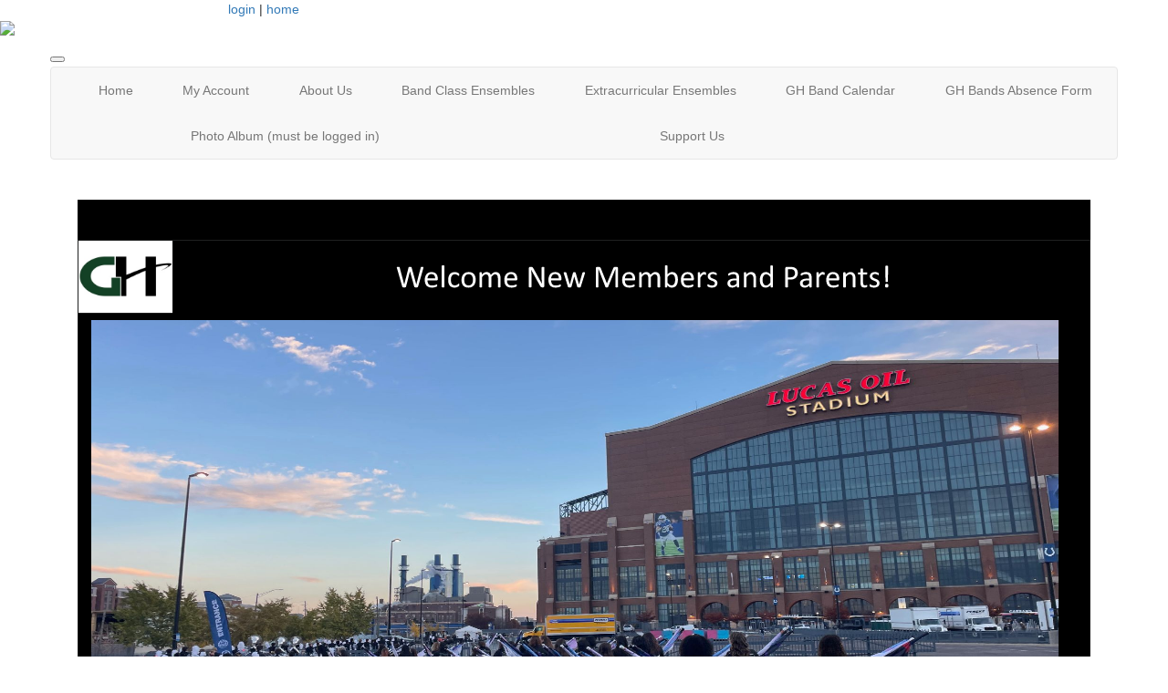

--- FILE ---
content_type: text/html; charset=UTF-8
request_url: https://www.greenhopeband.org/regnightpres
body_size: 5383
content:
<!doctype html>
<html lang="en">
<head>
<meta charset="UTF-8">
<meta property="og:url" content="https://www.greenhopeband.org/regnightpres">
<meta property="og:type" content="article">
<meta property="og:title" content="Registration Night Presentations">
<meta property="og:description" content="Welcome to Green Hope Marching Band
&nbsp;
Please contact Susanne Svannes at&nbsp;newmembers@greenhopeband.org&nbsp;with any questions.
&nbsp;
Contact webmaster@greenhopeband.org&nbsp;with technical registration problems.
&nbsp;
Slides that were presented on May 7 are linked below.">
<meta property="twitter:card" content="summary">
<meta property="twitter:site" content="/regnightpres">
<meta property="twitter:title" content="Registration Night Presentations">
<meta property="twitter:description" content="Welcome to Green Hope Marching Band
&nbsp;
Please contact Susanne Svannes at&nbsp;newmembers@greenhopeband.org&nbsp;with any questions.
&nbsp;
Contact webmaster@greenhopeband.org&nbsp;with technical registration problems.
&nbsp;
Slides that were presented on May 7 are linked below.">
<link rel="stylesheet" type="text/css" media="screen,print" href="/css/contributed/bootstrap-mtk-custom/bootstrap-mtk-custom.min.css?v=20251120072825">
<link rel="stylesheet" type="text/css" media="screen,print" href="/css/style/style.css?v=20251120072825">
<link rel="stylesheet" type="text/css" media="screen,print" href="/css/style-front/style-front.css?v=20251120072825">
<link rel="stylesheet" type="text/css" media="print" href="/css/print/print.css?v=20251120072825">
<link rel="stylesheet" type="text/css" media="screen,print" href="https://www.greenhopeband.org/assets/02847/02847.css?v=250">
<link rel="stylesheet" type="text/css" media="screen,print" href="https://www.greenhopeband.org/assets/02847/02847-auto.css?v=250">
<link rel="stylesheet" type="text/css" media="screen,print" href="https://www.greenhopeband.org/assets/02847/02847-custom.css?v=250">
<link rel="shortcut icon" type="image/png" href="https://www.greenhopeband.org/assets/02847/website_images/apple-touch-icon-ipad-retina-152x152.png">
<title>Green Hope High School Band Booster - Registration Night Presentations</title>
<script>
	ORG_ID = '02847';
	BASEURL = 'https://www.greenhopeband.org';
	ORG_BASEURL = 'https://www.greenhopeband.org';
	ASSETURL = '';
	PAGE_ID = '411794';
	PAGE_TYPE = 'content';
	PAGE_CLASS = 'content';
 PAGE_PARAMS = '[]';
  PAGE_WRAPPER = '#mtk-pagewrapper';
</script>
<script src="/js/contributed/jquery/jquery-3.7.1.min.js?v=20251120072822"></script>
<script src="/js/contributed/jquery-migrate/jquery-migrate-3.5.2.min.js?v=20251120072822"></script>
<script src="/js/contributed/jquery-ui/jquery-ui-1.13.3.min.js?v=20251120072822"></script>
<script src="/js/contributed/bootstrap-mtk-custom/bootstrap-mtk-custom.js?v=20251120072822"></script>
<script src="/js/jsutilities.js?v=20251120072822"></script>
<script src="/js/mtk-frontend-beforeunload.js?v=20251120072822"></script>
<script src="https://www.googletagmanager.com/gtag/js?id=G-MN8QT5SPE2&amp;v=20251120072822" async="async"></script>

<!-- MTK-START site design html head content (design: Austin) -->
<meta name="viewport" content="width=device-width, initial-scale=1">
<link href='//fonts.googleapis.com/css?family=Open+Sans:400,300,600,700,800' rel='stylesheet' type='text/css'>
<link href="//maxcdn.bootstrapcdn.com/bootstrap/3.3.5/css/bootstrap.min.css" rel="stylesheet" integrity="sha256-MfvZlkHCEqatNoGiOXveE8FIwMzZg4W85qfrfIFBfYc= sha512-dTfge/zgoMYpP7QbHy4gWMEGsbsdZeCXz7irItjcC3sPUFtf0kuFbDz/ixG7ArTxmDjLXDmezHubeNikyKGVyQ==" crossorigin="anonymous">

<script src="//maxcdn.bootstrapcdn.com/bootstrap/3.3.5/js/bootstrap.min.js" integrity="sha256-Sk3nkD6mLTMOF0EOpNtsIry+s1CsaqQC1rVLTAy+0yc= sha512-K1qjQ+NcF2TYO/eI3M6v8EiNYZfA95pQumfvcVrTHtwQVDG+aHRqLi/ETn2uB+1JqwYqVG3LIvdm9lj6imS/pQ==" crossorigin="anonymous"></script>
<!-- MTK-END site design html head content (design: Austin) -->

<!-- MTK-START page head content -->

<!-- MTK-END page head content -->

</head>
<body id="regnightpres" class="mtk-mac mtk-desktop mtk-frontend fr-view" onload="if (window != window.top) { top.location.href = location.href }" data-page-template-id="144352" data-page-template-name="Full Width" data-content-id="411794">
<script>
window.dataLayer = window.dataLayer || [];
function gtag(){dataLayer.push(arguments);}
gtag('js', new Date());
gtag('config', 'G-MN8QT5SPE2');
</script>
<div id="fb-root"></div>
<script>
(function(d, s, id) {var js, fjs = d.getElementsByTagName(s)[0];
							if (d.getElementById(id)) return;
							js = d.createElement(s); 
							js.id = id;
							js.src = 'https://connect.facebook.net/en_US/sdk.js#xfbml=1&version=v3.2&appId=2040886706000391&autoLogAppEvents=1';
							js.integrity = 'sha384-24Z5qy9G7yzJ7H3WqlWgKeAoRIEaI1uRHH9ExhsY4/4fJz2LS/DnsF/ZHstTDnz6';
							js.crossorigin = 'anonymous';
							fjs.parentNode.insertBefore(js, fjs);
						}(document, 'script', 'facebook-jssdk'));
</script>
<div id="mtk-pagewrapper">
<div id="page-Full-Width">
<div class="top-header">
  <div class="container wrap">
    <div class="row">
      
<!-- MTK-START region (Header) -->
	<div id="region-Header" class="top-header">
<div id="block-Top-header-182122" class="block-Top-header col-md-2 col-sm-2 col-lg-2 col-xs-2 padding-space" data-mtk-block-type="html-block" data-mtk-block="182122" data-mtk-block-editable="false">

<!-- MTK-START html-block (Top header) -->

<!-- MTK-END html-block (Top header) -->
</div>
<div id="block-User-Info-Block-182123" class="block-User-Info-Block right-header" data-mtk-block-type="user-info-block" data-mtk-block="182123" data-mtk-block-editable="false">

<!-- MTK-START user-info-block (User Info Block) -->
<!-- MTK-START user info -->
<div id="logout" class="user-status-box"><a href="https://www.greenhopeband.org/login?r=%2Fregnightpres">login</a> | <a href="https://www.greenhopeband.org">home</a></div>
<!-- MTK-END user info -->
<!-- MTK-END user-info-block (User Info Block) -->
</div>
	</div>
<!-- MTK-END region (Header) -->

    </div>
  </div>
</div>


<!-- MTK-START region (Logo and Banner) -->
	<div id="region-Logo-and-Banner" class="banner">
<div id="block-Header-Logo-182138" class="block-Header-Logo banner" data-mtk-block-type="html-block" data-mtk-block="182138" data-mtk-block-editable="false">

<!-- MTK-START html-block (Header Logo) -->
<div class="inner-banner">
<div class="row">
<div class="col-sm-12">
<p><a class="logo img-responsive"><img src="https://www.greenhopeband.org/assets/02847/images/greenhopeband-banner2.png"></a></p>
</div>
</div>
</div>
<!-- MTK-END html-block (Header Logo) -->
</div>
	</div>
<!-- MTK-END region (Logo and Banner) -->

<div class="top_nav">
  <div class="container wrap">
    <div class="row">
      
<!-- MTK-START region (Main Nav) -->
<button type="button" class="toggle-btn" onclick="$('.navbar-default').toggle();" >
                <span class="icon-bar"></span>
                <span class="icon-bar"></span>
                <span class="icon-bar"></span>
</button>	<div id="region-Main-Nav" class="center-header-bottom">
<div id="block-Menu-182135" class="block-Menu navbar navbar-default menu-custom" data-mtk-block-type="menu" data-mtk-block="182135" data-mtk-block-editable="false">

<!-- MTK-START menu (Menu) -->
<!-- MTK-START menu (Main Menu) -->
<ul class="nav navbar-nav top_nav">
<li data-top-menu-item-type="link-only"><a  href="https://www.greenhopeband.org/">Home</a></li>
<li data-top-menu-item-type="dropdown-link"><a  href="https://www.greenhopeband.org/open_forms">My Account</a><ul class="dropdown-menu multi-level submenu">
<li><a  href="https://www.greenhopeband.org/create_an_account">Create a GH Band Account</a></li>
<li><a  href="https://www.greenhopeband.org/open_forms">Online Forms - Registration - Orders - Volunteer</a></li>
<li><a  href="https://www.greenhopeband.org/user_orders">Previous Orders</a></li>
<li><a  href="https://www.greenhopeband.org/user_account_balance">Student Account Credits</a></li>
<li><a  href="https://www.greenhopeband.org/user_profile">Update My Account/Add Younger Sibling</a></li>
</ul>
</li>
<li data-top-menu-item-type="dropdown-link"><a  href="https://www.greenhopeband.org/aboutus">About Us</a><ul class="dropdown-menu multi-level submenu">
<li><a  href="https://www.greenhopeband.org/bandboosters">Band Boosters</a></li>
<li><a  href="https://www.greenhopeband.org/bandstaff2023">Band Staff</a></li>
<li><a  href="https://www.greenhopeband.org/docsamdforms">Docs and Forms</a></li>
<li><a  href="https://www.greenhopeband.org/faq">FAQ</a></li>
<li><a  href="https://www.greenhopeband.org/aboutus">Green Hope Marching Band Programs</a></li>
<li><a  href="https://www.greenhopeband.org/futuremembers">Rising Freshmen</a></li>
<li><a  href="https://www.greenhopeband.org/socialmedia">Social Media</a></li>
<li><a  href="https://www.greenhopeband.org/students">Student Info</a></li>
</ul>
</li>
<li data-top-menu-item-type="dropdown-only"><a  href="#">Band Class Ensembles</a><ul class="dropdown-menu multi-level submenu">
<li><a  href="https://www.greenhopeband.org/concert_band">Concert Band</a></li>
<li><a  href="https://www.greenhopeband.org/symphonic_band">Symphonic Band</a></li>
<li><a  href="https://www.greenhopeband.org/wind_ensemble">Wind Ensemble</a></li>
<li><a  href="https://www.greenhopeband.org/prior_concerts">Prior Concerts</a></li>
<li><a  href="https://www.greenhopeband.org/alldistrict">All District Band</a></li>
</ul>
</li>
<li data-top-menu-item-type="dropdown-link"><a  href="https://www.greenhopeband.org/assets/02847/Documents/Rising_9th_Grade_Night/Get_to_know_GH_Band_-_Rising_9th_Grade_and_New_Member.pdf">Extracurricular Ensembles</a><ul class="dropdown-menu multi-level submenu">
<li><a  href="https://www.greenhopeband.org/marching_band">Marching Band</a><ul class="dropdown-menu multi-level submenu">
<li><a target="_blank" href="https://www.greenhopeband.org/importantdates">Important Dates</a></li>
</ul>
</li>
<li><a  href="https://www.greenhopeband.org/indoor_percussion">Indoor Percussion</a></li>
<li><a target="_blank" href="https://www.greenhopeband.org/winterguard">Winter Guard</a></li>
<li><a  href="https://www.greenhopeband.org/jazz_band">Jazz Band</a></li>
<li><a target="_blank" href="https://drive.google.com/file/d/1UCWjodsX50Zr7igv8LJyHXKJjG4Qk-E-/view?usp=sharing">GH Band Handbook</a></li>
<li><a  href="https://www.greenhopeband.org/marching_faqs">Marching Band FAQs</a></li>
<li><a  href="https://forms.gle/6vpa163ivy1MSFqe6">GH Band Transportation Form</a></li>
<li><a  href="https://www.greenhopeband.org/testimonials">Testimonials</a></li>
</ul>
</li>
<li data-top-menu-item-type="link-only"><a  href="https://www.greenhopeband.org/calendar">GH Band Calendar</a></li>
<li data-top-menu-item-type="link-only"><a  href="https://docs.google.com/forms/d/e/1FAIpQLScYO1UqjlmfDiB4RM0gaF6EAt4VYP1-B5uaS--z5gmbg6tMVQ/viewform">GH Bands Absence Form</a></li>
<li data-top-menu-item-type="link-only"><a  href="https://www.greenhopeband.org/photoalbum">Photo Album (must be logged in)</a></li>
<li data-top-menu-item-type="dropdown-only"><a  href="#">Support Us</a><ul class="dropdown-menu multi-level submenu">
<li><a  href="https://www.greenhopeband.org/corporatesponsorship">Corporate Sponsorship Levels</a></li>
<li><a  href="https://www.greenhopeband.org/fundraising">Fundraising</a><ul class="dropdown-menu multi-level submenu">
<li><a  href="https://www.greenhopeband.org/smugmug">Smug Mug</a></li>
</ul>
</li>
<li><a  href="https://www.greenhopeband.org/patronsponsorship">Patron Sponsorship Levels</a></li>
<li><a  href="https://www.greenhopeband.org/patrons">Patrons 2024-2025</a></li>
<li><a  href="https://www.greenhopeband.org/form/m/79069">Spiritwear</a></li>
</ul>
</li>
</ul>
<!-- MTK-END menu (Main Menu) -->
<!-- MTK-END menu (Menu) -->
</div>
	</div>
<!-- MTK-END region (Main Nav) -->

    </div>
  </div>
</div>

<div class="content-main">
  <div class="container wrap">
    <div class="row">
      
<!-- MTK-START region (Content) -->
	<div id="region-Content" class="content-main">
<div id="block-Content-182124" class="block-Content" data-mtk-block-type="content" data-mtk-block="182124" data-mtk-block-editable="false">

<!-- MTK-START content (Content) -->
<div class="mtk-content-wrapper">
<!-- MTK-START content (regnightpres) -->
<p><iframe src="https://docs.google.com/presentation/d/e/2PACX-1vSgm0BbzMfYteAsQBOGja5d46fiRc-S3JeRUzy7MgtFs3HuxgLvUVYSIkAHErr4KAtWIKBzo7dJZwmo/embed?start=false&amp;loop=false&amp;delayms=3000" width="1280" height="749" frameborder="0" allowfullscreen="allowfullscreen"></iframe></p>
<p><iframe src="https://docs.google.com/presentation/d/e/2PACX-1vTZI2Rkbde8x7D2UVqSTmadryKvPkLahUCtYABdTSqs70wnA9P5jJH-IQX-W2N-cc3G365UMIOXpnsp/embed?start=false&amp;loop=false&amp;delayms=3000" width="1280" height="749" frameborder="0" allowfullscreen="allowfullscreen"></iframe></p>
<!-- MTK-END content (regnightpres) -->
</div>
<!-- MTK-END content (Content) -->
</div>
	</div>
<!-- MTK-END region (Content) -->

    </div>
  </div>
</div>

<div class="footer-main">
  <div class="container wrap">
    <div class="row">
      
<!-- MTK-START region (Footer) -->
<div style="margin-left: 20px; margin-right: 20px;">	<div id="region-Footer" class="">
<div id="block-Sponsor-Info-for-Footer-534208" class="block-Sponsor-Info-for-Footer" data-mtk-block-type="html-block" data-mtk-block="534208" data-mtk-block-editable="false">

<!-- MTK-START html-block (Sponsor Info for Footer) -->
<table class="thin-borders" width="100%">
<tbody>
<tr>
<td style="width: 100%;">
<p style="text-align: center;"><a class="read-btn" href="https://www.greenhopeband.org/corporatesponsorship" target="_blank" rel="noopener noreferrer">Become A Corporate Sponsor</a>&nbsp;</p>
<p style="text-align: center;"><span style="font-size: 18pt;">Thank you for supporting our GH Band Corporate Sponsors!</span></p>
<p style="text-align: center;">&nbsp;</p>
</td>
</tr>
</tbody>
</table>
<table class="thin-borders" width="100%">
<tbody>
<tr>
<td style="width: 10%;"><a href="https://deweys.com" target="_blank" rel="noopener noreferrer"><img class="" src="https://www.greenhopeband.org/assets/02847/Fundraising/2025_Deweys/DeweysBakeryLogo.jpeg" alt="" width="612" height="246"></a></td>
<td style="width: 10%;"><a href="https://www.firstcarolinabank.com/" target="_blank" rel="noopener noreferrer"><img src="https://www.greenhopeband.org/assets/02847/images/SponsorLogos/FirstCarolinaBank.jpg" width="76" height="76"></a></td>
<td style="width: 14%;">&nbsp;<img class="autosize" src="https://www.greenhopeband.org/assets/02847/images/SponsorLogos/allSmiles_large.png" alt="" width="1281" height="888"></td>
<td style="width: 19%;">&nbsp;<a href="https://www.petpalaceresort.com/locations/pet-palace-cary/" target="_blank" rel="noopener noreferrer"><img class="" src="https://www.greenhopeband.org/assets/02847/images/SponsorLogos/petpalace-logo--header.png" alt="" width="350" height="164"></a></td>
<td style="width: 12.4366%;">&nbsp;<a href="https://growingsmilesnc.com/morrisville/" target="_blank" rel="noopener noreferrer"><img src="https://www.greenhopeband.org/assets/02847/images/SponsorLogos/growingsmileslogo.png" width="542" height="186"></a></td>
<td style="width: 11%;">&nbsp;<a href="https://wegmans.com" target="_blank" rel="noopener noreferrer"><img class="" src="https://www.greenhopeband.org/assets/02847/images/SponsorLogos/Wegmans2.png" alt="" width="92" height="79"></a></td>
</tr>
<tr>
<td style="width: 10%;">&nbsp;<a href="https://www.fastsigns.com/cary-nc/" target="_blank" rel="noopener noreferrer"><img class="" src="https://www.greenhopeband.org/assets/02847/Fundraising/2025_Corporate_Sponsors/FASTSIGNSLOGO-Gray-Tag-min_2307071425126.png" alt="" width="300" height="83"></a></td>
<td style="width: 10%;"><a href="https://www.parksideeyecare.com/" target="_blank" rel="noopener noreferrer"><img class="" src="https://www.greenhopeband.org/assets/02847/Fundraising/2025_Corporate_Sponsors/parkside_logo__1_.jpg" alt="" width="264" height="83"></a></td>
<td style="width: 14%;"><a href="https://www.verticalraise.com/" target="_blank" rel="noopener noreferrer"><img class="" src="https://www.greenhopeband.org/assets/02847/Fundraising/2025_Corporate_Sponsors/VerticalRaise.jpeg" alt="" width="686" height="240"></a></td>
<td style="width: 19%;"><a href="https://www.grimeguardiansusa.com/" target="_blank" rel="noopener noreferrer"><img class="" src="https://www.greenhopeband.org/assets/02847/Fundraising/2025_Corporate_Sponsors/Grime-Guardians-Final-Logo-1-min.jpg" alt="" width="263" height="176"></a></td>
<td style="width: 12.4366%;">&nbsp;<a href="https://caryraleighrealty.com/" target="_blank" rel="noopener noreferrer"><img class="" src="https://www.greenhopeband.org/assets/02847/Fundraising/2025_Corporate_Sponsors/Cary_Raleigh.jpeg" alt="" width="509" height="267"></a></td>
<td style="width: 11%;"><a href="https://www.bovbakerortho.com/" target="_blank" rel="noopener noreferrer"><img class="" src="https://www.greenhopeband.org/assets/02847/images/SponsorLogos/Bovenizer.jpg" alt="" width="100%" height="100%"></a>&nbsp;</td>
</tr>
</tbody>
</table>
<!-- MTK-END html-block (Sponsor Info for Footer) -->
</div>
<div id="block-Footer-Contact-535377" class="block-Footer-Contact" data-mtk-block-type="html-raw-block" data-mtk-block="535377" data-mtk-block-editable="false">

<!-- MTK-START html-raw-block (Footer Contact) -->
<div class="bg-info text-white p-5 text-left">
  <div class="container">
    <div class="row">
      <div class="col-sm-4">
        <h4><strong>Contact Us</strong></h4>
        <p><a title="Band Director" href="mailto:director@greenhopeband.org" target="_blank" rel="noopener noreferrer">Band Director</a></p>    
        <p><a title="Band Booster President" href="mailto:president@greenhopeband.org" target="_blank" rel="noopener noreferrer">Band Booster President</a></p>
        <p><a title="Webmaster" href="mailto:webmaster@greenhopeband.org" target="_blank" rel="noopener noreferrer">Webmaster</a></p>    
      </div>
      <div class="col-sm-4">
        <h4><strong>Committee Contacts</strong></h4>
        <p style="text-align: left"><a href="https://www.greenhopeband.org/bandboosters">Current Band Booster Board</a></p>
      </div>
      <div class="col-sm-4">
        <h4><strong>Address</strong></h4>
        <p>Green Hope HS Band Boosters</p> 
        <p>PO Box 358</p> 
        <p>Morrisville, NC 27560</p>
      </div>
    </div>
  </div>
</div>
  
<!-- MTK-END html-raw-block (Footer Contact) -->
</div>
	</div>
</div>
<!-- MTK-END region (Footer) -->

    </div>
  </div>
</div></div>
</div>
<div class="modal hide fade" style="display:none" id="modal-mtk-alert" data-backdrop="static">
<div class="modal-header">
<button type="button" class="close" data-dismiss="modal">×</button>
<div class="mtk-alert-title" id="mtk-alert-title"></div>
</div>
<div class="modal-body" id="mtk-alert-body">
</div>
<div class="modal-footer">
<a href="#" id="mtk-alert-dismiss-btn" class="btn" data-dismiss="modal">dismiss</a>
</div>
</div>
<div id="mtk-footer">
<div id="mtk-footer-info">Wednesday January 28, 2026 2:31 am (America / New York) 3.134.95.169 production3</div><div id="mtk-footer-logo"><a href="https://www.membershiptoolkit.com" target="_blank"><img width="105" height="40" src="/images/membershiptoolkit-logo-tiny-white-stroke.png" alt="Powered by Membership Toolkit"></a></div><a href="https://play.google.com/store/apps/details?id=com.membershiptoolkit.mobileapp" target="google_play_store" id="mtk-footer-googstore-logo" title="Get Android app on Google Play Store"><img alt="Google Play Logo" src="/images/badge_googleplay-sml.png" width="107" height="30"></a><a href="https://itunes.apple.com/us/app/membership-toolkit/id912169276" target="itunes_store" id="mtk-footer-appstore-logo" title="Get iPhone app on Apple App Store"><img alt="Apple App Store Logo" src="/images/badge_appstore-sml.png" width="101" height="30"></a></div>
<script>
$(document).ready(function() {

$('table').each(function() {if(!$(this).parent().hasClass('table-wrapper') && !$(this).hasClass('mtk-email-table-wrapper')) {
					var notEmail = true;
					$(this).parents().each(function() {
							if ($(this).hasClass('mtk-email-table-wrapper')) {notEmail = false;}
						});
						if (notEmail) {$(this).wrap('<div class="table-wrapper"></div>');}}});
	$(document).keyup(function(e) {if (e.keyCode == 27) { login_redirect(); } });

});

</script></body>
</html>
<!-- Mac production 02847 [https://www.greenhopeband.org] [https://www.greenhopeband.org/assets/02847] [http_host:www.greenhopeband.org] [server_name: ] -->